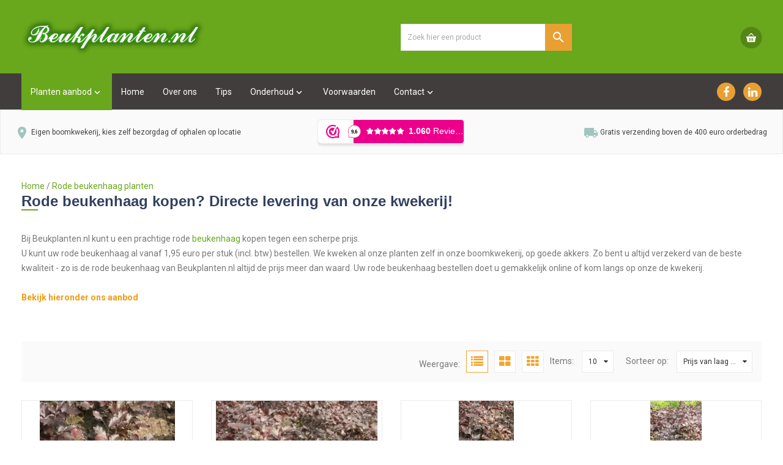

--- FILE ---
content_type: application/x-javascript; charset=utf-8
request_url: https://consent.cookiebot.com/665466f3-1eb9-4a69-afca-2e1ab2d48f4f/cc.js?renew=false&referer=www.beukplanten.nl&dnt=false&init=false
body_size: 214
content:
if(console){var cookiedomainwarning='Error: The domain WWW.BEUKPLANTEN.NL is not authorized to show the cookie banner for domain group ID 665466f3-1eb9-4a69-afca-2e1ab2d48f4f. Please add it to the domain group in the Cookiebot Manager to authorize the domain.';if(typeof console.warn === 'function'){console.warn(cookiedomainwarning)}else{console.log(cookiedomainwarning)}};

--- FILE ---
content_type: application/javascript
request_url: https://www.beukplanten.nl/Files/2/68000/68697/Protom/3029421/Scripts.parsed_335.js
body_size: 2681
content:
$(document).ready(function(){var userOS;var userOSver;function getOS(){var ua=navigator.userAgent;var uaindex;if(ua.match(/iPad/i)||ua.match(/iPhone/i)){userOS='iOS';uaindex=ua.indexOf('OS ');if(userOS==='iOS'&&uaindex>-1){userOSver=ua.substr(uaindex+3,3).replace('_','.');if(userOSver<10.2){$('body').addClass('iosOld')}}}}
if($('.TotalCount').html()==='0'){$('#QuotationCount').hide()}
getOS()});$(window).on('load',function(){$('.c-productimage-more').on('click',function(){return!1});$('.c-filter-menu').on('click',function(e){e.stopPropagation();$('#c-filterbar-side').addClass('active')});$('.quantity input').each(function(){var quantity=$(this).val();$(this).closest('.c-order-btn').find('.hook_AddProductToCart').attr('data-quantity',parseFloat(quantity))});$('.staggeredQuantity').each(function(){var quantity=$(this).val();$(this).closest('.c-order-btn').find('.hook_AddProductToCart').attr('data-quantity',parseFloat(quantity))});$('#c-category-menu').on('click',function(e){e.stopPropagation();$('.c-menu-wrap').toggleClass('active');$('.c-login-dropdown, .SmallBasketWrapper').removeClass('active')})});$(document).ready(function(){$('.expose').on('click',function(e){if($('#overlay').is(':visible')){$('#overlay').fadeOut(300,function(){$('.expose').css('z-index','1')})}else{$(this).css('z-index','99999');$('#overlay').fadeIn(300)}});$('#overlay').on('click',function(e){$('#overlay').fadeOut(300,function(){$('.expose').css('z-index','1');$('.search-wrap.mobile svg[name=mobile]').remove()})});$('.search-wrap').on('click',function(){if($('#HiddenSearchField').hasClass('active')){$('#HiddenSearchField, .search').removeClass('active');$('.search-button').removeAttr('onclick');$('.search-wrap.mobile svg[name=mobile]').remove()}else{$('#HiddenSearchField').focus().addClass('active');$('.search').addClass('active');if($('.search.active .search-button').length<2){$('.search.active .search-button').clone(!0).attr('name','mobile').appendTo('.search-wrap.mobile')}}});$('#HiddenSearchField').on('keyup',function(){if($(this).val()!=''){$('.search-button').attr('onclick',searchUrl)}else{$('.search-button').removeAttr('onclick')}});$('#HiddenSearchField').on('click',function(e){e.stopPropagation()});$(".Filter-Window > div").each(function(){$(this).addClass("Disabled")});$(".Filter-Window").each(function(){$(this).find('.fa.fa-chevron-down').removeClass('fa fa-chevron-down').addClass('fa fa-chevron-right')});$('.c-menu-title, .mega-menu-btn, .normal-menu-btn, .c-mega-menu').on('click',function(e){e.stopPropagation();if(!$('.c-mega-menu').hasClass('active')){$('.c-mega-menu').addClass('active')}else{$('.c-mega-menu').removeClass('active')}
if(!$('.c-menu-wrap').hasClass('active')){$('.c-menu-wrap').addClass('active')}else{$('.c-menu-wrap').removeClass('active')}
$('.mega-menu-btn').addClass('change');$('.normal-menu-btn').addClass('change')});$(".link-more").hover(function(e){e.stopPropagation();$("#overlay").css("display","block");$(this).css("z-index","99999");$(this).find('ul').addClass('active')},function(e){e.stopPropagation();$("#overlay").css("display","none");$(this).find('ul').removeClass('active')});$(document).on('click','.language',function(e){e.stopPropagation();$('.language').find('ul').toggleClass('active');$('.c-login-dropdown').removeClass('active')});$(document).on('click','.c-nav-lang',function(e){e.stopPropagation();$(this).find('ul').toggleClass('active')});$('.c-filter-close').on('click',function(e){e.stopPropagation();$('#c-filterbar-side').removeClass('active');$('.c-menu-wrap').removeClass('active');$('.c-mega-menu').removeClass('active');$('#overlay').fadeOut(300,function(){$('.expose').css('z-index','1')})});$(document).on('click','.account-dropdown',function(e){e.stopPropagation();$('.c-login-dropdown').toggleClass('active')});$(document).on('click','.c-nav .cart-btn-wrapper',function(e){e.stopPropagation();$('.c-login-dropdown').removeClass('active');$('.SmallBasketWrapper').toggleClass('active')});$(document).on('click','.SmallBasketWrapper.active i',function(e){e.stopPropagation();$('.SmallBasketWrapper.active').removeClass('active')});$(document).on('click','.c-category-more-btn',function(e){e.stopPropagation();$('.menu-main-1.more').toggleClass('active');if($('.menu-main-1.more').hasClass('active')){$('.menu-main-1.more').fadeIn();$('.c-category-more-btn i').html('remove')}else{$('.menu-main-1.more').fadeOut();$('.c-category-more-btn i').html('add')}});$(document).on('click','.c-quantity-btns *',function(e){e.preventDefault()});$(document).on('click','.c-quantity-btns .plus',function(){var quantity=$(this).prev().val();$(this).prev().val(parseFloat(quantity)+1);$(this).closest('.c-order-btn').find('.hook_AddProductToCart').attr('data-quantity',parseFloat(quantity)+1)});$(document).on('click','.c-quantity-btns .minus',function(e){var quantity=$(this).next().val();if(quantity>1){$(this).next().val(parseFloat(quantity)-1);$(this).closest('.c-order-btn').find('.hook_AddProductToCart').attr('data-quantity',parseFloat(quantity)-1)}});$('.quantity input').each(function(){$(this).on('change',function(){var quantity=$(this).val();$(this).closest('.c-order-btn').find('.hook_AddProductToCart').attr('data-quantity',parseFloat(quantity))})});var supportsTouch='ontouchstart' in window||navigator.msMaxTouchPoints;if(supportsTouch){$('#c-category-menu, .c-mega-menu, .c-category').addClass('touch');$('#c-category-menu.touch .material-icons.sub-cat-arrow, .c-mega-menu.touch .material-icons.sub-cat-arrow').on('click',function(e){e.preventDefault();$(this).parent().parent().find('.c-subcat-1').toggleClass('active')})}
$('#c-category-menu.touch i.material-icons.sub-cat-arrow, .c-mega-menu.touch i.material-icons.sub-cat-arrow, .c-category.touch i.material-icons.sub-cat-arrow').on('click',function(e){e.preventDefault();e.stopPropagation();if($(this).hasClass('active')){$(this).parent().next().fadeOut();$(this).removeClass('active')}else{$(this).parent().next().fadeIn();$(this).addClass('active')}})});$(document).on('click','#next',function(e){e.preventDefault();e.stopPropagation();var items=$(this).parent().find('.slide').length;if(items!=3){$(this).parent().find('.slide:nth-child(-n+3)').addClass('active')}
var margin=$(this).parent().find('.slide-wrapper').css('marginLeft').replace('px','');var marginNew=margin-60;if($(this).parent().find('.slide:last-child').prev().hasClass('active')&&$(this).parent().find('.slide:last-child').hasClass('center')||$(this).parent().find('.slide:last-child').hasClass('active')&&$(this).parent().find('.slide:last-child').hasClass('center')){$(this).parent().find('.slide-wrapper').css('margin-left','0');$(this).parent().find('.slide.active').removeClass('active');$(this).parent().find('.slide:nth-child(-n+3)').addClass('active');$(this).parent().find('.slide').removeClass('center');$(this).parent().find('.slide:nth-child(1)').addClass('center')}else{if(!$(this).parent().find('.slide:last-child').hasClass('center')&&!$(this).parent().find('.slide:last-child').hasClass('active')&&!$(this).parent().find('.slide:first-child').hasClass('center')){$(this).parent().find('.slide-wrapper').css('margin-left',marginNew+'px')}
$('.slide.active').removeClass('active');$(this).parent().find('.center').addClass('active');$(this).parent().find('.center').prev().addClass('active');$(this).parent().find('.center').next().addClass('active');$(this).parent().find('.slide.active.center').removeClass('center').next().addClass('center')}
var $url=$(this).parent().find('.center img').attr('src').replace('50x50','350x350');$(this).closest('.c-product-block').find('.img-product-resize').attr('src',$url);$(this).closest('.c-product-block').find('source').each(function(){$(this).attr('srcset',$url)});$(this).closest('.c-product-block').find('.canvasphoto').attr('style','background-image:url('+$url+')')});$(document).on('click','#prev',function(e){e.preventDefault();e.stopPropagation();var items=$(this).parent().find('.slide').length;if(items!=3){$(this).parent().find('.slide:nth-child(-n+3)').addClass('active')}
var margin=$(this).parent().find('.slide-wrapper').css('marginLeft').replace('px','');var marginNew=parseInt(margin)+60;var maxWidth=(items-3)*60;if($(this).parent().find('.slide:first-child').hasClass('center')){$(this).parent().find('.slide-wrapper').css('margin-left',-maxWidth+'px');$(this).parent().find('.slide.active').removeClass('active center');$(this).parent().find('.slide:nth-last-child(-n+3)').addClass('active');$(this).parent().find('.slide:nth-last-child(1)').addClass('center')}else{if(margin!=0&&!$(this).parent().find('.slide.active:nth-last-child(1)').hasClass('center')){$(this).parent().find('.slide-wrapper').css('margin-left',marginNew+'px')}
$('.slide.active').removeClass('active');$(this).parent().find('.center').addClass('active');$(this).parent().find('.center').prev().addClass('active');$(this).parent().find('.center').prev().prev().addClass('active');$(this).parent().find('.slide.active.center').removeClass('center').prev().addClass('center')}
var $url=$(this).parent().find('.center img').attr('src').replace('50x50','350x350');$(this).closest('.c-product-block').find('.img-product-resize').attr('src',$url);$(this).closest('.c-product-block').find('source').each(function(){$(this).attr('srcset',$url)});$(this).closest('.c-product-block').find('.canvasphoto').attr('style','background-image:url('+$url+')')});$(document).on('click','.c-product-container .slide',function(e){e.preventDefault();var $url=$(this).find('img').attr('src').replace('50x50','350x350');$(this).closest('.c-product-block').find('.img-product-resize').attr('src',$url);$(this).closest('.c-product-block').find('source').each(function(){$(this).attr('srcset',$url)});$(this).closest('.c-product-block').find('.canvasphoto').attr('style','background-image:url('+$url+')');$(this).closest('.c-product-block').find('.slide').removeClass('center');$(this).addClass('center')});var afterPageReload=$.fn.ContentInitializer();afterPageReload.AfterCategoryFilter(function testHandler(){loadCarousel()});function loadCarousel(){$('.c-product-block').each(function(){if(!$(this).find('.item').hasClass('active')){$(this).find('.c-productimage-more.no-carousel .item:nth-child(1)').addClass('active')}
if(!$(this).find('.slide').hasClass('active')){$('.slide:nth-child(-n+3)').addClass('active')}
if(!$(this).find('.slide').hasClass('center')){$(this).find('.slide.active:nth-child(1)').addClass('center')}});$('.c-product-block .no-carousel .item').on('click',function(e){e.preventDefault();var $url=$(this).find('img').attr('src').replace('50x50','350x350');$(this).closest('.c-product-block').find('.img-product-resize').attr('src',$url);$(this).closest('.c-product-block').find('.canvasphoto').attr('style','background-image:url('+$url+')');$(this).closest('.c-product-block').find('.item').removeClass('active');$(this).addClass('active')})}
$(document).on('click',function(e){if($(e.target).hasClass('c-menu-title')||$(e.target).hasClass('c-mega-menu-dd')||$(e.target).hasClass('mega-menu-btn')||$(e.target).hasClass('form-control-dnc')||$(e.target).not('.close-it, input, .More-Items').parents('.prevent').length){return!1}
if(!$(e.target).parents('.c-filter-content, .c-search-container').length){$('#c-filterbar-side').removeClass('active');$('#overlay').fadeOut(300,function(){$('.expose').css('z-index','1')})}
$('.c-login-dropdown, .SmallBasketWrapper').removeClass('active');$('.c-nav-lang ul, #HiddenSearchField').removeClass('active');$('.link-more ul').removeClass('active');$('.c-mega-menu').removeClass('active');$('.mega-menu-btn').removeClass('change');$('.normal-menu-btn').removeClass('change');$('.c-mega-menu.mobile').removeClass('active');$('#c-category-menu .c-menu-wrap').removeClass('active')});var retro=[{"elementType":"geometry","stylers":[{"color":"#ebe3cd"}]},{"elementType":"labels.text.fill","stylers":[{"color":"#523735"}]},{"elementType":"labels.text.stroke","stylers":[{"color":"#f5f1e6"}]},{"featureType":"administrative","elementType":"geometry.stroke","stylers":[{"color":"#c9b2a6"}]},{"featureType":"administrative.land_parcel","elementType":"geometry.stroke","stylers":[{"color":"#dcd2be"}]},{"featureType":"administrative.land_parcel","elementType":"labels.text.fill","stylers":[{"color":"#ae9e90"}]},{"featureType":"landscape.natural","elementType":"geometry","stylers":[{"color":"#dfd2ae"}]},{"featureType":"poi","elementType":"geometry","stylers":[{"color":"#dfd2ae"}]},{"featureType":"poi","elementType":"labels.text.fill","stylers":[{"color":"#93817c"}]},{"featureType":"poi.park","elementType":"geometry.fill","stylers":[{"color":"#a5b076"}]},{"featureType":"poi.park","elementType":"labels.text.fill","stylers":[{"color":"#447530"}]},{"featureType":"road","elementType":"geometry","stylers":[{"color":"#f5f1e6"}]},{"featureType":"road.arterial","elementType":"geometry","stylers":[{"color":"#fdfcf8"}]},{"featureType":"road.highway","elementType":"geometry","stylers":[{"color":"#f8c967"}]},{"featureType":"road.highway","elementType":"geometry.stroke","stylers":[{"color":"#e9bc62"}]},{"featureType":"road.highway.controlled_access","elementType":"geometry","stylers":[{"color":"#e98d58"}]},{"featureType":"road.highway.controlled_access","elementType":"geometry.stroke","stylers":[{"color":"#db8555"}]},{"featureType":"road.local","elementType":"labels.text.fill","stylers":[{"color":"#806b63"}]},{"featureType":"transit.line","elementType":"geometry","stylers":[{"color":"#dfd2ae"}]},{"featureType":"transit.line","elementType":"labels.text.fill","stylers":[{"color":"#8f7d77"}]},{"featureType":"transit.line","elementType":"labels.text.stroke","stylers":[{"color":"#ebe3cd"}]},{"featureType":"transit.station","elementType":"geometry","stylers":[{"color":"#dfd2ae"}]},{"featureType":"water","elementType":"geometry.fill","stylers":[{"color":"#b9d3c2"}]},{"featureType":"water","elementType":"labels.text.fill","stylers":[{"color":"#92998d"}]}];$(document).on('click','#wishlist-icon',function(e){e.preventDefault();if($('#page-ma').length){WishlistIconToggleTab()}else{window.location=$(this).attr('href')}});$(document).ready(function(){$(".content").hide();$(".show_hide").on("click",function(){var txt=$(".content").is(':visible')?'Lees meer':'Lees minder';$(".show_hide").text(txt);$(this).next('.content').slideToggle(200)})})

--- FILE ---
content_type: text/xml; charset="utf-8"
request_url: https://www.beukplanten.nl/website/Includes/AjaxFunctions/WebsiteAjaxHandler.php?Show=ProductCategory
body_size: 109
content:
<?xml version="1.0" encoding="utf-8" ?><xjx><cmd n="js"><![CDATA[CSRF.SetToken("d2da828891411f3cc9ca1efc47eb214a0b077fbf3192b56e7fe4e2201c40cae5")]]></cmd></xjx>